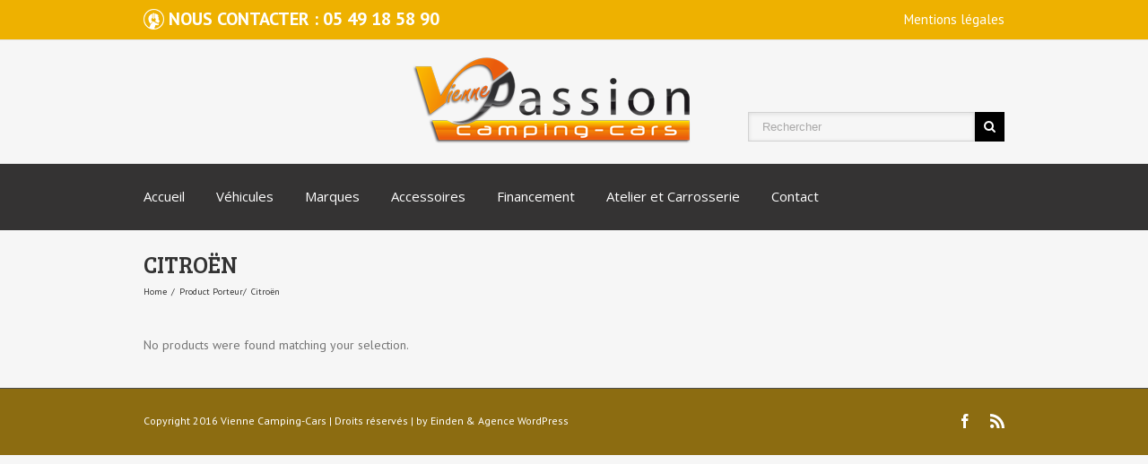

--- FILE ---
content_type: text/css
request_url: https://viennepassion.fr/wp-content/themes/viennepassion/style.css?ver=6.8.3
body_size: 687
content:
/*

Theme Name: ViennePassion

Description: Theme de ViennePassion

Author: VersusWeb

Template: Avada

*/



@import url("../Avada/style.css");







.header-v4 #header {

    padding: 5px 0px;

}



.header-v4 #header .search {

    float: right;

    margin-left: 15px;

    margin-top: 75px;

}



@media only screen and (max-width: 800px){



    .header-v4 #header .search {

    margin-top: 0px;

}

    }



.fusion-title .title-sep {

    border: 0px solid #000000;

}

#wrapper .fusion-title h2 {

    font-size: 24px;

}

.one_half, .one_third, .two_third, .three_fourth, .one_fourth {

    margin-bottom: 10px;

}

#wrapper .fusion-tabs {

    margin-bottom: 10px;

}

.fusion-recent-posts {

    margin-bottom: 10px;

}

.fusion-title {

    margin: 0px 0px 21px;

}

.page-title ul {

    vertical-align: top;

    text-align: left;

    display: block;

    line-height: 25px;

}

.page-title-captions {

    margin-top: 20px;

    display: block;

    width: initial;

    text-transform: uppercase;

}

.page-title-container {

    border-top: 0px;

    border-bottom: 0px;

}

.post-content h3, .project-content h3, #header .tagline, .product-title {

    margin-top: 5px;

color: #f69331;

}

.footer-area ul li a {

    padding: 3px 0px;

    border-bottom: 0px solid #282A2B;

display: initial;

}

.footer-area ul li:before {

    content: "> ";

}

/*panier sur fiche produit*/
form.cart {
    display: none;
}

/*prix sur fiche produit*/
.price > .amount{
    font-size: 2em!important;
    /*margin: 0 3px 3px;*/
}

/*suppression titre produit*/
.summary-container h2{
    display: none;
}

.product .product-buttons {
    display: none;
}

/*suppression icone sur fiche produit*/
.cart-loading{
    display: none!important;
}

/*titre mensualités fiche produit*/
.titre_h3{
    color:#eeb100!important;
    font-size: 1.2em!important;
}

/*personne page "contact"*/
.person-content{text-align: center;}
.person-name{text-align: center;}
.person-title{text-align: center;}


--- FILE ---
content_type: text/plain
request_url: https://www.google-analytics.com/j/collect?v=1&_v=j102&a=360416212&t=pageview&_s=1&dl=https%3A%2F%2Fviennepassion.fr%2Fporteur%2Fcitroen%2F&ul=en-us%40posix&dt=Archives%20des%20Citro%C3%ABn%20-%20Vienne%20Passion%20Camping-Cars&sr=1280x720&vp=1280x720&_u=IEBAAEABAAAAACAAI~&jid=301794708&gjid=767804242&cid=973947684.1769549991&tid=UA-63089776-4&_gid=1163280423.1769549991&_r=1&_slc=1&z=2044529800
body_size: -451
content:
2,cG-3RQ346HSJE